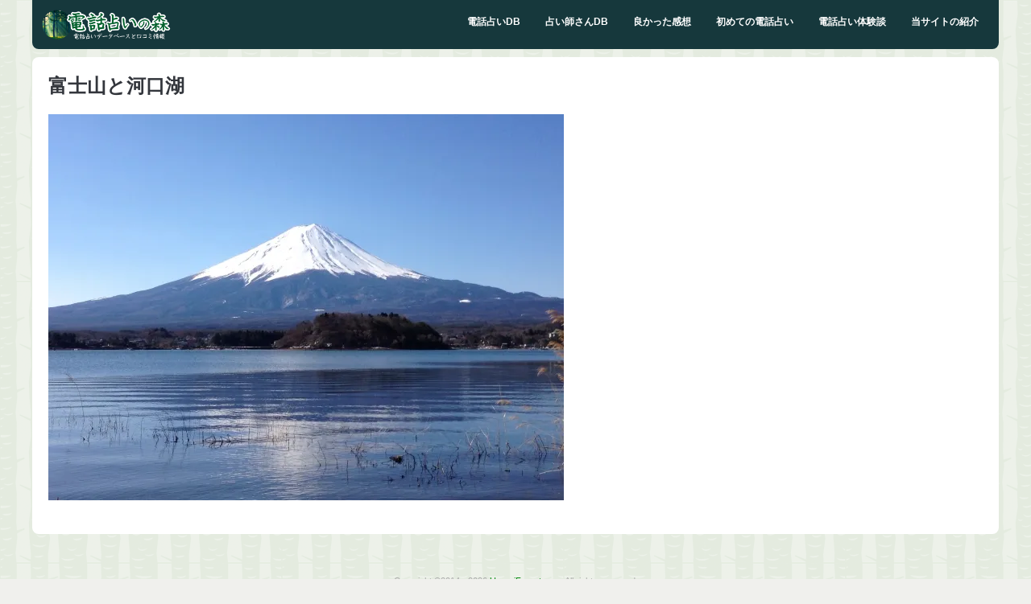

--- FILE ---
content_type: text/html; charset=UTF-8
request_url: https://www.uranaiforest.com/15966/86ae6ddb1f432f78846095fc6ec19ce9_s/
body_size: 50914
content:
<!DOCTYPE html>
<!--[if !IE]><!-->
<html lang="ja" class="no-js">
<!--<![endif]-->
<!--[if IE 9]>
<html xmlns="http://www.w3.org/1999/xhtml" lang="ja" class="no-js ie9">
<![endif]-->
<head>
<meta charset="UTF-8">
	<meta name="viewport" content="width=device-width, initial-scale=1">
<link rel="profile" href="http://gmpg.org/xfn/11" />
	<link rel="pingback" href="https://www.uranaiforest.com/wp/xmlrpc.php" />
<meta name='robots' content='index, follow, max-image-preview:large, max-snippet:-1, max-video-preview:-1' />

	<!-- This site is optimized with the Yoast SEO plugin v26.8 - https://yoast.com/product/yoast-seo-wordpress/ -->
	<title>富士山と河口湖 - 電話占いの森</title>
	<link rel="canonical" href="https://www.uranaiforest.com/15966/86ae6ddb1f432f78846095fc6ec19ce9_s/" />
	<meta property="og:locale" content="ja_JP" />
	<meta property="og:type" content="article" />
	<meta property="og:title" content="富士山と河口湖 - 電話占いの森" />
	<meta property="og:description" content="Photo By 富士山と河口湖" />
	<meta property="og:url" content="https://www.uranaiforest.com/15966/86ae6ddb1f432f78846095fc6ec19ce9_s/" />
	<meta property="og:site_name" content="電話占いの森" />
	<meta property="article:modified_time" content="2015-08-06T07:09:34+00:00" />
	<meta property="og:image" content="https://www.uranaiforest.com/15966/86ae6ddb1f432f78846095fc6ec19ce9_s" />
	<meta property="og:image:width" content="640" />
	<meta property="og:image:height" content="480" />
	<meta property="og:image:type" content="image/jpeg" />
	<script type="application/ld+json" class="yoast-schema-graph">{"@context":"https://schema.org","@graph":[{"@type":"WebPage","@id":"https://www.uranaiforest.com/15966/86ae6ddb1f432f78846095fc6ec19ce9_s/","url":"https://www.uranaiforest.com/15966/86ae6ddb1f432f78846095fc6ec19ce9_s/","name":"富士山と河口湖 - 電話占いの森","isPartOf":{"@id":"https://www.uranaiforest.com/#website"},"primaryImageOfPage":{"@id":"https://www.uranaiforest.com/15966/86ae6ddb1f432f78846095fc6ec19ce9_s/#primaryimage"},"image":{"@id":"https://www.uranaiforest.com/15966/86ae6ddb1f432f78846095fc6ec19ce9_s/#primaryimage"},"thumbnailUrl":"https://www.uranaiforest.com/wp/wp-content/uploads/2015/08/86ae6ddb1f432f78846095fc6ec19ce9_s.jpg","datePublished":"2015-08-06T07:07:24+00:00","dateModified":"2015-08-06T07:09:34+00:00","breadcrumb":{"@id":"https://www.uranaiforest.com/15966/86ae6ddb1f432f78846095fc6ec19ce9_s/#breadcrumb"},"inLanguage":"ja","potentialAction":[{"@type":"ReadAction","target":["https://www.uranaiforest.com/15966/86ae6ddb1f432f78846095fc6ec19ce9_s/"]}]},{"@type":"ImageObject","inLanguage":"ja","@id":"https://www.uranaiforest.com/15966/86ae6ddb1f432f78846095fc6ec19ce9_s/#primaryimage","url":"https://www.uranaiforest.com/wp/wp-content/uploads/2015/08/86ae6ddb1f432f78846095fc6ec19ce9_s.jpg","contentUrl":"https://www.uranaiforest.com/wp/wp-content/uploads/2015/08/86ae6ddb1f432f78846095fc6ec19ce9_s.jpg","width":640,"height":480,"caption":"Photo By 富士山と河口湖"},{"@type":"BreadcrumbList","@id":"https://www.uranaiforest.com/15966/86ae6ddb1f432f78846095fc6ec19ce9_s/#breadcrumb","itemListElement":[{"@type":"ListItem","position":1,"name":"ホーム","item":"https://www.uranaiforest.com/"},{"@type":"ListItem","position":2,"name":"みんなのスピリチュアル体験談","item":"https://www.uranaiforest.com/category/toukouspiritual/"},{"@type":"ListItem","position":3,"name":"私が効果を感じたおすすめ開運パワースポット集","item":"https://www.uranaiforest.com/15966/"},{"@type":"ListItem","position":4,"name":"富士山と河口湖"}]},{"@type":"WebSite","@id":"https://www.uranaiforest.com/#website","url":"https://www.uranaiforest.com/","name":"電話占いの森","description":"電話占い師のクチコミ情報交換サイト","potentialAction":[{"@type":"SearchAction","target":{"@type":"EntryPoint","urlTemplate":"https://www.uranaiforest.com/?s={search_term_string}"},"query-input":{"@type":"PropertyValueSpecification","valueRequired":true,"valueName":"search_term_string"}}],"inLanguage":"ja"}]}</script>
	<!-- / Yoast SEO plugin. -->


<link rel='dns-prefetch' href='//widgetlogic.org' />
<link rel="alternate" type="application/rss+xml" title="電話占いの森 &raquo; フィード" href="https://www.uranaiforest.com/feed/" />
<link rel="alternate" type="application/rss+xml" title="電話占いの森 &raquo; コメントフィード" href="https://www.uranaiforest.com/comments/feed/" />
<link rel="alternate" type="application/rss+xml" title="電話占いの森 &raquo; 富士山と河口湖 のコメントのフィード" href="https://www.uranaiforest.com/15966/86ae6ddb1f432f78846095fc6ec19ce9_s/feed/" />
<link rel="alternate" title="oEmbed (JSON)" type="application/json+oembed" href="https://www.uranaiforest.com/wp-json/oembed/1.0/embed?url=https%3A%2F%2Fwww.uranaiforest.com%2F15966%2F86ae6ddb1f432f78846095fc6ec19ce9_s%2F" />
<link rel="alternate" title="oEmbed (XML)" type="text/xml+oembed" href="https://www.uranaiforest.com/wp-json/oembed/1.0/embed?url=https%3A%2F%2Fwww.uranaiforest.com%2F15966%2F86ae6ddb1f432f78846095fc6ec19ce9_s%2F&#038;format=xml" />
<style id='wp-img-auto-sizes-contain-inline-css' type='text/css'>
img:is([sizes=auto i],[sizes^="auto," i]){contain-intrinsic-size:3000px 1500px}
/*# sourceURL=wp-img-auto-sizes-contain-inline-css */
</style>
<style id='wp-emoji-styles-inline-css' type='text/css'>

	img.wp-smiley, img.emoji {
		display: inline !important;
		border: none !important;
		box-shadow: none !important;
		height: 1em !important;
		width: 1em !important;
		margin: 0 0.07em !important;
		vertical-align: -0.1em !important;
		background: none !important;
		padding: 0 !important;
	}
/*# sourceURL=wp-emoji-styles-inline-css */
</style>
<style id='wp-block-library-inline-css' type='text/css'>
:root{--wp-block-synced-color:#7a00df;--wp-block-synced-color--rgb:122,0,223;--wp-bound-block-color:var(--wp-block-synced-color);--wp-editor-canvas-background:#ddd;--wp-admin-theme-color:#007cba;--wp-admin-theme-color--rgb:0,124,186;--wp-admin-theme-color-darker-10:#006ba1;--wp-admin-theme-color-darker-10--rgb:0,107,160.5;--wp-admin-theme-color-darker-20:#005a87;--wp-admin-theme-color-darker-20--rgb:0,90,135;--wp-admin-border-width-focus:2px}@media (min-resolution:192dpi){:root{--wp-admin-border-width-focus:1.5px}}.wp-element-button{cursor:pointer}:root .has-very-light-gray-background-color{background-color:#eee}:root .has-very-dark-gray-background-color{background-color:#313131}:root .has-very-light-gray-color{color:#eee}:root .has-very-dark-gray-color{color:#313131}:root .has-vivid-green-cyan-to-vivid-cyan-blue-gradient-background{background:linear-gradient(135deg,#00d084,#0693e3)}:root .has-purple-crush-gradient-background{background:linear-gradient(135deg,#34e2e4,#4721fb 50%,#ab1dfe)}:root .has-hazy-dawn-gradient-background{background:linear-gradient(135deg,#faaca8,#dad0ec)}:root .has-subdued-olive-gradient-background{background:linear-gradient(135deg,#fafae1,#67a671)}:root .has-atomic-cream-gradient-background{background:linear-gradient(135deg,#fdd79a,#004a59)}:root .has-nightshade-gradient-background{background:linear-gradient(135deg,#330968,#31cdcf)}:root .has-midnight-gradient-background{background:linear-gradient(135deg,#020381,#2874fc)}:root{--wp--preset--font-size--normal:16px;--wp--preset--font-size--huge:42px}.has-regular-font-size{font-size:1em}.has-larger-font-size{font-size:2.625em}.has-normal-font-size{font-size:var(--wp--preset--font-size--normal)}.has-huge-font-size{font-size:var(--wp--preset--font-size--huge)}.has-text-align-center{text-align:center}.has-text-align-left{text-align:left}.has-text-align-right{text-align:right}.has-fit-text{white-space:nowrap!important}#end-resizable-editor-section{display:none}.aligncenter{clear:both}.items-justified-left{justify-content:flex-start}.items-justified-center{justify-content:center}.items-justified-right{justify-content:flex-end}.items-justified-space-between{justify-content:space-between}.screen-reader-text{border:0;clip-path:inset(50%);height:1px;margin:-1px;overflow:hidden;padding:0;position:absolute;width:1px;word-wrap:normal!important}.screen-reader-text:focus{background-color:#ddd;clip-path:none;color:#444;display:block;font-size:1em;height:auto;left:5px;line-height:normal;padding:15px 23px 14px;text-decoration:none;top:5px;width:auto;z-index:100000}html :where(.has-border-color){border-style:solid}html :where([style*=border-top-color]){border-top-style:solid}html :where([style*=border-right-color]){border-right-style:solid}html :where([style*=border-bottom-color]){border-bottom-style:solid}html :where([style*=border-left-color]){border-left-style:solid}html :where([style*=border-width]){border-style:solid}html :where([style*=border-top-width]){border-top-style:solid}html :where([style*=border-right-width]){border-right-style:solid}html :where([style*=border-bottom-width]){border-bottom-style:solid}html :where([style*=border-left-width]){border-left-style:solid}html :where(img[class*=wp-image-]){height:auto;max-width:100%}:where(figure){margin:0 0 1em}html :where(.is-position-sticky){--wp-admin--admin-bar--position-offset:var(--wp-admin--admin-bar--height,0px)}@media screen and (max-width:600px){html :where(.is-position-sticky){--wp-admin--admin-bar--position-offset:0px}}

/*# sourceURL=wp-block-library-inline-css */
</style><style id='global-styles-inline-css' type='text/css'>
:root{--wp--preset--aspect-ratio--square: 1;--wp--preset--aspect-ratio--4-3: 4/3;--wp--preset--aspect-ratio--3-4: 3/4;--wp--preset--aspect-ratio--3-2: 3/2;--wp--preset--aspect-ratio--2-3: 2/3;--wp--preset--aspect-ratio--16-9: 16/9;--wp--preset--aspect-ratio--9-16: 9/16;--wp--preset--color--black: #000000;--wp--preset--color--cyan-bluish-gray: #abb8c3;--wp--preset--color--white: #ffffff;--wp--preset--color--pale-pink: #f78da7;--wp--preset--color--vivid-red: #cf2e2e;--wp--preset--color--luminous-vivid-orange: #ff6900;--wp--preset--color--luminous-vivid-amber: #fcb900;--wp--preset--color--light-green-cyan: #7bdcb5;--wp--preset--color--vivid-green-cyan: #00d084;--wp--preset--color--pale-cyan-blue: #8ed1fc;--wp--preset--color--vivid-cyan-blue: #0693e3;--wp--preset--color--vivid-purple: #9b51e0;--wp--preset--gradient--vivid-cyan-blue-to-vivid-purple: linear-gradient(135deg,rgb(6,147,227) 0%,rgb(155,81,224) 100%);--wp--preset--gradient--light-green-cyan-to-vivid-green-cyan: linear-gradient(135deg,rgb(122,220,180) 0%,rgb(0,208,130) 100%);--wp--preset--gradient--luminous-vivid-amber-to-luminous-vivid-orange: linear-gradient(135deg,rgb(252,185,0) 0%,rgb(255,105,0) 100%);--wp--preset--gradient--luminous-vivid-orange-to-vivid-red: linear-gradient(135deg,rgb(255,105,0) 0%,rgb(207,46,46) 100%);--wp--preset--gradient--very-light-gray-to-cyan-bluish-gray: linear-gradient(135deg,rgb(238,238,238) 0%,rgb(169,184,195) 100%);--wp--preset--gradient--cool-to-warm-spectrum: linear-gradient(135deg,rgb(74,234,220) 0%,rgb(151,120,209) 20%,rgb(207,42,186) 40%,rgb(238,44,130) 60%,rgb(251,105,98) 80%,rgb(254,248,76) 100%);--wp--preset--gradient--blush-light-purple: linear-gradient(135deg,rgb(255,206,236) 0%,rgb(152,150,240) 100%);--wp--preset--gradient--blush-bordeaux: linear-gradient(135deg,rgb(254,205,165) 0%,rgb(254,45,45) 50%,rgb(107,0,62) 100%);--wp--preset--gradient--luminous-dusk: linear-gradient(135deg,rgb(255,203,112) 0%,rgb(199,81,192) 50%,rgb(65,88,208) 100%);--wp--preset--gradient--pale-ocean: linear-gradient(135deg,rgb(255,245,203) 0%,rgb(182,227,212) 50%,rgb(51,167,181) 100%);--wp--preset--gradient--electric-grass: linear-gradient(135deg,rgb(202,248,128) 0%,rgb(113,206,126) 100%);--wp--preset--gradient--midnight: linear-gradient(135deg,rgb(2,3,129) 0%,rgb(40,116,252) 100%);--wp--preset--font-size--small: 13px;--wp--preset--font-size--medium: 20px;--wp--preset--font-size--large: 36px;--wp--preset--font-size--x-large: 42px;--wp--preset--spacing--20: 0.44rem;--wp--preset--spacing--30: 0.67rem;--wp--preset--spacing--40: 1rem;--wp--preset--spacing--50: 1.5rem;--wp--preset--spacing--60: 2.25rem;--wp--preset--spacing--70: 3.38rem;--wp--preset--spacing--80: 5.06rem;--wp--preset--shadow--natural: 6px 6px 9px rgba(0, 0, 0, 0.2);--wp--preset--shadow--deep: 12px 12px 50px rgba(0, 0, 0, 0.4);--wp--preset--shadow--sharp: 6px 6px 0px rgba(0, 0, 0, 0.2);--wp--preset--shadow--outlined: 6px 6px 0px -3px rgb(255, 255, 255), 6px 6px rgb(0, 0, 0);--wp--preset--shadow--crisp: 6px 6px 0px rgb(0, 0, 0);}:where(.is-layout-flex){gap: 0.5em;}:where(.is-layout-grid){gap: 0.5em;}body .is-layout-flex{display: flex;}.is-layout-flex{flex-wrap: wrap;align-items: center;}.is-layout-flex > :is(*, div){margin: 0;}body .is-layout-grid{display: grid;}.is-layout-grid > :is(*, div){margin: 0;}:where(.wp-block-columns.is-layout-flex){gap: 2em;}:where(.wp-block-columns.is-layout-grid){gap: 2em;}:where(.wp-block-post-template.is-layout-flex){gap: 1.25em;}:where(.wp-block-post-template.is-layout-grid){gap: 1.25em;}.has-black-color{color: var(--wp--preset--color--black) !important;}.has-cyan-bluish-gray-color{color: var(--wp--preset--color--cyan-bluish-gray) !important;}.has-white-color{color: var(--wp--preset--color--white) !important;}.has-pale-pink-color{color: var(--wp--preset--color--pale-pink) !important;}.has-vivid-red-color{color: var(--wp--preset--color--vivid-red) !important;}.has-luminous-vivid-orange-color{color: var(--wp--preset--color--luminous-vivid-orange) !important;}.has-luminous-vivid-amber-color{color: var(--wp--preset--color--luminous-vivid-amber) !important;}.has-light-green-cyan-color{color: var(--wp--preset--color--light-green-cyan) !important;}.has-vivid-green-cyan-color{color: var(--wp--preset--color--vivid-green-cyan) !important;}.has-pale-cyan-blue-color{color: var(--wp--preset--color--pale-cyan-blue) !important;}.has-vivid-cyan-blue-color{color: var(--wp--preset--color--vivid-cyan-blue) !important;}.has-vivid-purple-color{color: var(--wp--preset--color--vivid-purple) !important;}.has-black-background-color{background-color: var(--wp--preset--color--black) !important;}.has-cyan-bluish-gray-background-color{background-color: var(--wp--preset--color--cyan-bluish-gray) !important;}.has-white-background-color{background-color: var(--wp--preset--color--white) !important;}.has-pale-pink-background-color{background-color: var(--wp--preset--color--pale-pink) !important;}.has-vivid-red-background-color{background-color: var(--wp--preset--color--vivid-red) !important;}.has-luminous-vivid-orange-background-color{background-color: var(--wp--preset--color--luminous-vivid-orange) !important;}.has-luminous-vivid-amber-background-color{background-color: var(--wp--preset--color--luminous-vivid-amber) !important;}.has-light-green-cyan-background-color{background-color: var(--wp--preset--color--light-green-cyan) !important;}.has-vivid-green-cyan-background-color{background-color: var(--wp--preset--color--vivid-green-cyan) !important;}.has-pale-cyan-blue-background-color{background-color: var(--wp--preset--color--pale-cyan-blue) !important;}.has-vivid-cyan-blue-background-color{background-color: var(--wp--preset--color--vivid-cyan-blue) !important;}.has-vivid-purple-background-color{background-color: var(--wp--preset--color--vivid-purple) !important;}.has-black-border-color{border-color: var(--wp--preset--color--black) !important;}.has-cyan-bluish-gray-border-color{border-color: var(--wp--preset--color--cyan-bluish-gray) !important;}.has-white-border-color{border-color: var(--wp--preset--color--white) !important;}.has-pale-pink-border-color{border-color: var(--wp--preset--color--pale-pink) !important;}.has-vivid-red-border-color{border-color: var(--wp--preset--color--vivid-red) !important;}.has-luminous-vivid-orange-border-color{border-color: var(--wp--preset--color--luminous-vivid-orange) !important;}.has-luminous-vivid-amber-border-color{border-color: var(--wp--preset--color--luminous-vivid-amber) !important;}.has-light-green-cyan-border-color{border-color: var(--wp--preset--color--light-green-cyan) !important;}.has-vivid-green-cyan-border-color{border-color: var(--wp--preset--color--vivid-green-cyan) !important;}.has-pale-cyan-blue-border-color{border-color: var(--wp--preset--color--pale-cyan-blue) !important;}.has-vivid-cyan-blue-border-color{border-color: var(--wp--preset--color--vivid-cyan-blue) !important;}.has-vivid-purple-border-color{border-color: var(--wp--preset--color--vivid-purple) !important;}.has-vivid-cyan-blue-to-vivid-purple-gradient-background{background: var(--wp--preset--gradient--vivid-cyan-blue-to-vivid-purple) !important;}.has-light-green-cyan-to-vivid-green-cyan-gradient-background{background: var(--wp--preset--gradient--light-green-cyan-to-vivid-green-cyan) !important;}.has-luminous-vivid-amber-to-luminous-vivid-orange-gradient-background{background: var(--wp--preset--gradient--luminous-vivid-amber-to-luminous-vivid-orange) !important;}.has-luminous-vivid-orange-to-vivid-red-gradient-background{background: var(--wp--preset--gradient--luminous-vivid-orange-to-vivid-red) !important;}.has-very-light-gray-to-cyan-bluish-gray-gradient-background{background: var(--wp--preset--gradient--very-light-gray-to-cyan-bluish-gray) !important;}.has-cool-to-warm-spectrum-gradient-background{background: var(--wp--preset--gradient--cool-to-warm-spectrum) !important;}.has-blush-light-purple-gradient-background{background: var(--wp--preset--gradient--blush-light-purple) !important;}.has-blush-bordeaux-gradient-background{background: var(--wp--preset--gradient--blush-bordeaux) !important;}.has-luminous-dusk-gradient-background{background: var(--wp--preset--gradient--luminous-dusk) !important;}.has-pale-ocean-gradient-background{background: var(--wp--preset--gradient--pale-ocean) !important;}.has-electric-grass-gradient-background{background: var(--wp--preset--gradient--electric-grass) !important;}.has-midnight-gradient-background{background: var(--wp--preset--gradient--midnight) !important;}.has-small-font-size{font-size: var(--wp--preset--font-size--small) !important;}.has-medium-font-size{font-size: var(--wp--preset--font-size--medium) !important;}.has-large-font-size{font-size: var(--wp--preset--font-size--large) !important;}.has-x-large-font-size{font-size: var(--wp--preset--font-size--x-large) !important;}
/*# sourceURL=global-styles-inline-css */
</style>

<style id='classic-theme-styles-inline-css' type='text/css'>
/*! This file is auto-generated */
.wp-block-button__link{color:#fff;background-color:#32373c;border-radius:9999px;box-shadow:none;text-decoration:none;padding:calc(.667em + 2px) calc(1.333em + 2px);font-size:1.125em}.wp-block-file__button{background:#32373c;color:#fff;text-decoration:none}
/*# sourceURL=/wp-includes/css/classic-themes.min.css */
</style>
<link rel='stylesheet' id='block-widget-css' href='https://www.uranaiforest.com/wp/wp-content/plugins/widget-logic/block_widget/css/widget.css?ver=1768251067' type='text/css' media='all' />
<link rel='stylesheet' id='contact-form-7-css' href='https://www.uranaiforest.com/wp/wp-content/plugins/contact-form-7/includes/css/styles.css?ver=6.1.4' type='text/css' media='all' />
<link rel='stylesheet' id='font-awesome-four-css' href='https://www.uranaiforest.com/wp/wp-content/plugins/font-awesome-4-menus/css/font-awesome.min.css?ver=4.7.0' type='text/css' media='all' />
<link rel='stylesheet' id='toc-screen-css' href='https://www.uranaiforest.com/wp/wp-content/plugins/table-of-contents-plus/screen.min.css?ver=2411.1' type='text/css' media='all' />
<style id='toc-screen-inline-css' type='text/css'>
div#toc_container {background: #f1fcff;border: 1px solid #96e2fe;}
/*# sourceURL=toc-screen-inline-css */
</style>
<link rel='stylesheet' id='wp-polls-css' href='https://www.uranaiforest.com/wp/wp-content/plugins/wp-polls/polls-css.css?ver=2.77.3' type='text/css' media='all' />
<style id='wp-polls-inline-css' type='text/css'>
.wp-polls .pollbar {
	margin: 1px;
	font-size: 8px;
	line-height: 10px;
	height: 10px;
	background-image: url('https://www.uranaiforest.com/wp/wp-content/plugins/wp-polls/images/default_gradient/pollbg.gif');
	border: 1px solid #c8c8c8;
}

/*# sourceURL=wp-polls-inline-css */
</style>
<link rel='stylesheet' id='gp-style-css' href='https://www.uranaiforest.com/wp/wp-content/themes/buddy-child/style.css?ver=6.9' type='text/css' media='all' />
<link rel='stylesheet' id='gp-font-awesome-css' href='https://www.uranaiforest.com/wp/wp-content/themes/buddy/lib/fonts/font-awesome/css/font-awesome.min.css?ver=6.9' type='text/css' media='all' />
<link rel='stylesheet' id='gp-prettyphoto-css' href='https://www.uranaiforest.com/wp/wp-content/themes/buddy/lib/scripts/prettyPhoto/css/prettyPhoto.css?ver=6.9' type='text/css' media='all' />
<!--n2css--><!--n2js--><script type="text/javascript" src="https://www.uranaiforest.com/wp/wp-includes/js/jquery/jquery.min.js?ver=3.7.1" id="jquery-core-js"></script>
<script type="text/javascript" src="https://www.uranaiforest.com/wp/wp-includes/js/jquery/jquery-migrate.min.js?ver=3.4.1" id="jquery-migrate-js"></script>
<link rel="https://api.w.org/" href="https://www.uranaiforest.com/wp-json/" /><link rel="alternate" title="JSON" type="application/json" href="https://www.uranaiforest.com/wp-json/wp/v2/media/15997" /><link rel="EditURI" type="application/rsd+xml" title="RSD" href="https://www.uranaiforest.com/wp/xmlrpc.php?rsd" />
<meta name="generator" content="WordPress 6.9" />
<link rel='shortlink' href='https://www.uranaiforest.com/?p=15997' />
<style>body, input, textarea, select, #sidebar .menu li .menu-subtitle {color: #262626;}a, .ui-tabs .ui-tabs-nav li.ui-tabs-active a, .ui-tabs .ui-tabs-nav li.ui-state-disabled a, .ui-tabs .ui-tabs-nav li.ui-state-processing a, .ui-tabs .ui-tabs-nav li.ui-state-hover a {color: #00890b;} . padder, .widget, #footer, body.activity-permalink .activity-list {background-color: #fbfff9;}</style><style type="text/css">.recentcomments a{display:inline !important;padding:0 !important;margin:0 !important;}</style><style type="text/css" id="custom-background-css">
body.custom-background { background-image: url("https://www.uranaiforest.com/wp/wp-content/uploads/2018/10/tree_bark.png"); background-position: left top; background-size: auto; background-repeat: repeat; background-attachment: scroll; }
</style>
	
<!-- Google Tag Manager -->
<noscript><iframe src="//www.googletagmanager.com/ns.html?id=GTM-NVNMM2"
height="0" width="0" style="display:none;visibility:hidden"></iframe></noscript>
<script>(function(w,d,s,l,i){w[l]=w[l]||[];w[l].push({'gtm.start':
new Date().getTime(),event:'gtm.js'});var f=d.getElementsByTagName(s)[0],
j=d.createElement(s),dl=l!='dataLayer'?'&l='+l:'';j.async=true;j.src=
'//www.googletagmanager.com/gtm.js?id='+i+dl;f.parentNode.insertBefore(j,f);
})(window,document,'script','dataLayer','GTM-NVNMM2');</script>
<!-- End Google Tag Manager -->

<link rel="icon" href="/icon/favicon.ico" sizes="32x32" />
<link rel="icon" href="/icon/apple-touch-icon-180x180.png" sizes="180x180" />

</head>

<body class="attachment wp-singular attachment-template-default single single-attachment postid-15997 attachmentid-15997 attachment-jpeg custom-background wp-theme-buddy wp-child-theme-buddy-child gp-theme fullwidth gp-fixed-header gp-back-to-top gp-lightbox-group gp-profile-all gp-has-title gp-responsive gp-retina" itemscope itemtype="http://schema.org/WebPage">


	<div id="page-wrapper">


		<header id="header" itemscope itemtype="http://schema.org/WPHeader">

			<div id="logo" style="">

				<a href="https://www.uranaiforest.com/" title="電話占いの森">
					<img src="https://www.uranaiforest.com/wp/wp-content/uploads/2016/01/logo3-6.png" width="160" height="300" alt="電話占いの森" />
				</a>
			
			</div>

			<nav id="nav" itemscope itemtype="http://schema.org/SiteNavigationElement">		

									<ul id="menu-header" class="menu"><li id="menu-item-1913" class="menu-item menu-item-type-custom menu-item-object-custom menu-item-has-children menu-item-1913"><a href="/uranaisite/">電話占いDB</a>
<ul class="sub-menu">
	<li id="menu-item-56017" class="menu-item menu-item-type-custom menu-item-object-custom menu-item-56017"><a href="/uranaisite-osusume/rating_otameshi/">無料お試しランキング</a></li>
	<li id="menu-item-50469" class="menu-item menu-item-type-post_type menu-item-object-page menu-item-50469"><a href="https://www.uranaiforest.com/uranaisite-osusume/new/">新着順</a></li>
	<li id="menu-item-50468" class="menu-item menu-item-type-post_type menu-item-object-page menu-item-50468"><a href="https://www.uranaiforest.com/uranaisite-osusume/update/">更新順</a></li>
	<li id="menu-item-48522" class="menu-item menu-item-type-post_type menu-item-object-page menu-item-48522"><a href="https://www.uranaiforest.com/uranaisite-appli/">電話占いアプリ（チャット占い）ランキング</a></li>
	<li id="menu-item-1915" class="menu-item menu-item-type-post_type menu-item-object-page menu-item-1915"><a href="https://www.uranaiforest.com/uranaisite-anshin/">初心者におすすめ</a></li>
	<li id="menu-item-1916" class="menu-item menu-item-type-post_type menu-item-object-page menu-item-1916"><a href="https://www.uranaiforest.com/uranaisite-yokuiku/">管理人がよく使う電話占い</a></li>
	<li id="menu-item-56442" class="menu-item menu-item-type-post_type menu-item-object-page menu-item-56442"><a href="https://www.uranaiforest.com/uranaisiteall/">電話占いサイト全一覧</a></li>
	<li id="menu-item-1917" class="menu-item menu-item-type-post_type menu-item-object-page menu-item-1917"><a href="https://www.uranaiforest.com/uranaisite-aiueo/">あいうえお一覧</a></li>
	<li id="menu-item-33891" class="menu-item menu-item-type-post_type menu-item-object-page menu-item-33891"><a href="https://www.uranaiforest.com/search-uranaisite/">詳細検索</a></li>
</ul>
</li>
<li id="menu-item-1918" class="menu-item menu-item-type-custom menu-item-object-custom menu-item-1918"><a href="/fortuneteller/">占い師さんDB</a></li>
<li id="menu-item-55352" class="menu-item menu-item-type-custom menu-item-object-custom menu-item-55352"><a href="/kuchikomilist/">良かった感想</a></li>
<li id="menu-item-31898" class="menu-item menu-item-type-post_type menu-item-object-page menu-item-31898"><a href="https://www.uranaiforest.com/beginners/">初めての電話占い</a></li>
<li id="menu-item-55372" class="menu-item menu-item-type-custom menu-item-object-custom menu-item-has-children menu-item-55372"><a href="/taikendan/">電話占い体験談</a>
<ul class="sub-menu">
	<li id="menu-item-55445" class="menu-item menu-item-type-taxonomy menu-item-object-taikendan_genre menu-item-55445"><a href="https://www.uranaiforest.com/taikendan_genre/fukuen/">復縁・復活愛</a></li>
	<li id="menu-item-55446" class="menu-item menu-item-type-taxonomy menu-item-object-taikendan_genre menu-item-55446"><a href="https://www.uranaiforest.com/taikendan_genre/jigyo/">事業・ビジネス</a></li>
	<li id="menu-item-55447" class="menu-item menu-item-type-taxonomy menu-item-object-taikendan_genre menu-item-55447"><a href="https://www.uranaiforest.com/taikendan_genre/furin/">不倫・複雑愛</a></li>
	<li id="menu-item-55448" class="menu-item menu-item-type-taxonomy menu-item-object-taikendan_genre menu-item-55448"><a href="https://www.uranaiforest.com/taikendan_genre/shigoto/">仕事・転職・適職</a></li>
	<li id="menu-item-55449" class="menu-item menu-item-type-taxonomy menu-item-object-taikendan_genre menu-item-55449"><a href="https://www.uranaiforest.com/taikendan_genre/renai/">恋愛成就・縁結び・片思い</a></li>
	<li id="menu-item-55450" class="menu-item menu-item-type-taxonomy menu-item-object-taikendan_genre menu-item-55450"><a href="https://www.uranaiforest.com/taikendan_genre/zense/">前世・過去世</a></li>
	<li id="menu-item-55451" class="menu-item menu-item-type-taxonomy menu-item-object-taikendan_genre menu-item-55451"><a href="https://www.uranaiforest.com/taikendan_genre/kekkon/">結婚時期・結婚相手</a></li>
	<li id="menu-item-55452" class="menu-item menu-item-type-taxonomy menu-item-object-taikendan_genre menu-item-55452"><a href="https://www.uranaiforest.com/taikendan_genre/unsei/">運勢・運気</a></li>
	<li id="menu-item-55453" class="menu-item menu-item-type-taxonomy menu-item-object-taikendan_genre menu-item-55453"><a href="https://www.uranaiforest.com/taikendan_genre/uwaki/">パートナーの浮気</a></li>
	<li id="menu-item-55454" class="menu-item menu-item-type-taxonomy menu-item-object-taikendan_genre menu-item-55454"><a href="https://www.uranaiforest.com/taikendan_genre/jyorei/">除霊・お祓い・霊障</a></li>
	<li id="menu-item-55455" class="menu-item menu-item-type-taxonomy menu-item-object-taikendan_genre menu-item-55455"><a href="https://www.uranaiforest.com/taikendan_genre/fufu/">結婚生活・離婚</a></li>
	<li id="menu-item-55456" class="menu-item menu-item-type-taxonomy menu-item-object-taikendan_genre menu-item-55456"><a href="https://www.uranaiforest.com/taikendan_genre/pet/">ペットの気持ち</a></li>
	<li id="menu-item-55457" class="menu-item menu-item-type-taxonomy menu-item-object-taikendan_genre menu-item-55457"><a href="https://www.uranaiforest.com/taikendan_genre/ninshin/">妊娠・出産</a></li>
	<li id="menu-item-55458" class="menu-item menu-item-type-taxonomy menu-item-object-taikendan_genre menu-item-55458"><a href="https://www.uranaiforest.com/taikendan_genre/shisya/">死者の気持ち・口寄せ</a></li>
	<li id="menu-item-55459" class="menu-item menu-item-type-taxonomy menu-item-object-taikendan_genre menu-item-55459"><a href="https://www.uranaiforest.com/taikendan_genre/nayami/">心の悩み・性格・鬱</a></li>
	<li id="menu-item-55461" class="menu-item menu-item-type-taxonomy menu-item-object-taikendan_genre menu-item-55461"><a href="https://www.uranaiforest.com/taikendan_genre/ikikata/">生き方・人生</a></li>
	<li id="menu-item-55462" class="menu-item menu-item-type-taxonomy menu-item-object-taikendan_genre menu-item-55462"><a href="https://www.uranaiforest.com/taikendan_genre/byoki/">病気・体・容姿</a></li>
	<li id="menu-item-55463" class="menu-item menu-item-type-taxonomy menu-item-object-taikendan_genre menu-item-55463"><a href="https://www.uranaiforest.com/taikendan_genre/aisyo/">相性</a></li>
	<li id="menu-item-55464" class="menu-item menu-item-type-taxonomy menu-item-object-taikendan_genre menu-item-55464"><a href="https://www.uranaiforest.com/taikendan_genre/mirai/">未来・将来・夢</a></li>
	<li id="menu-item-55465" class="menu-item menu-item-type-taxonomy menu-item-object-taikendan_genre menu-item-55465"><a href="https://www.uranaiforest.com/taikendan_genre/ningen/">人間関係・友人・付き合い</a></li>
	<li id="menu-item-55466" class="menu-item menu-item-type-taxonomy menu-item-object-taikendan_genre menu-item-55466"><a href="https://www.uranaiforest.com/taikendan_genre/katei/">家庭問題・嫁姑・実家</a></li>
	<li id="menu-item-55467" class="menu-item menu-item-type-taxonomy menu-item-object-taikendan_genre menu-item-55467"><a href="https://www.uranaiforest.com/taikendan_genre/kodomo/">子供・育児</a></li>
	<li id="menu-item-55468" class="menu-item menu-item-type-taxonomy menu-item-object-taikendan_genre menu-item-55468"><a href="https://www.uranaiforest.com/taikendan_genre/tenki/">人生の転機・生活</a></li>
	<li id="menu-item-55460" class="menu-item menu-item-type-taxonomy menu-item-object-taikendan_genre menu-item-55460"><a href="https://www.uranaiforest.com/taikendan_genre/sonota/">その他</a></li>
</ul>
</li>
<li id="menu-item-47542" class="menu-item menu-item-type-post_type menu-item-object-page menu-item-has-children menu-item-47542"><a href="https://www.uranaiforest.com/shoukai/">当サイトの紹介</a>
<ul class="sub-menu">
	<li id="menu-item-47546" class="menu-item menu-item-type-post_type menu-item-object-page menu-item-47546"><a href="https://www.uranaiforest.com/shoukai/">当サイトの紹介</a></li>
	<li id="menu-item-47544" class="menu-item menu-item-type-post_type menu-item-object-page menu-item-47544"><a href="https://www.uranaiforest.com/koushininfo/">サイト更新情報</a></li>
	<li id="menu-item-48805" class="menu-item menu-item-type-post_type menu-item-object-page menu-item-48805"><a href="https://www.uranaiforest.com/links/">お薦めリンク集</a></li>
	<li id="menu-item-47545" class="menu-item menu-item-type-post_type menu-item-object-page menu-item-47545"><a href="https://www.uranaiforest.com/privacypolicy/">プライバシーポリシー</a></li>
	<li id="menu-item-47543" class="menu-item menu-item-type-post_type menu-item-object-page menu-item-47543"><a href="https://www.uranaiforest.com/otoiawase/">お問い合わせ</a></li>
</ul>
</li>
</ul>				
							
									<!--<a id="mobile-nav-button"><i class="fa fa-bars"></i></a>-->
												
			</nav>

			<nav id="mobile-nav" itemscope itemtype="http://schema.org/SiteNavigationElement">

					
				<ul class="menu"><li class="menu-item menu-item-type-custom menu-item-object-custom menu-item-has-children menu-item-1913"><a href="/uranaisite/">電話占いDB</a>
<ul class="sub-menu">
	<li class="menu-item menu-item-type-custom menu-item-object-custom menu-item-56017"><a href="/uranaisite-osusume/rating_otameshi/">無料お試しランキング</a></li>
	<li class="menu-item menu-item-type-post_type menu-item-object-page menu-item-50469"><a href="https://www.uranaiforest.com/uranaisite-osusume/new/">新着順</a></li>
	<li class="menu-item menu-item-type-post_type menu-item-object-page menu-item-50468"><a href="https://www.uranaiforest.com/uranaisite-osusume/update/">更新順</a></li>
	<li class="menu-item menu-item-type-post_type menu-item-object-page menu-item-48522"><a href="https://www.uranaiforest.com/uranaisite-appli/">電話占いアプリ（チャット占い）ランキング</a></li>
	<li class="menu-item menu-item-type-post_type menu-item-object-page menu-item-1915"><a href="https://www.uranaiforest.com/uranaisite-anshin/">初心者におすすめ</a></li>
	<li class="menu-item menu-item-type-post_type menu-item-object-page menu-item-1916"><a href="https://www.uranaiforest.com/uranaisite-yokuiku/">管理人がよく使う電話占い</a></li>
	<li class="menu-item menu-item-type-post_type menu-item-object-page menu-item-56442"><a href="https://www.uranaiforest.com/uranaisiteall/">電話占いサイト全一覧</a></li>
	<li class="menu-item menu-item-type-post_type menu-item-object-page menu-item-1917"><a href="https://www.uranaiforest.com/uranaisite-aiueo/">あいうえお一覧</a></li>
	<li class="menu-item menu-item-type-post_type menu-item-object-page menu-item-33891"><a href="https://www.uranaiforest.com/search-uranaisite/">詳細検索</a></li>
</ul>
</li>
<li class="menu-item menu-item-type-custom menu-item-object-custom menu-item-1918"><a href="/fortuneteller/">占い師さんDB</a></li>
<li class="menu-item menu-item-type-custom menu-item-object-custom menu-item-55352"><a href="/kuchikomilist/">良かった感想</a></li>
<li class="menu-item menu-item-type-post_type menu-item-object-page menu-item-31898"><a href="https://www.uranaiforest.com/beginners/">初めての電話占い</a></li>
<li class="menu-item menu-item-type-custom menu-item-object-custom menu-item-has-children menu-item-55372"><a href="/taikendan/">電話占い体験談</a>
<ul class="sub-menu">
	<li class="menu-item menu-item-type-taxonomy menu-item-object-taikendan_genre menu-item-55445"><a href="https://www.uranaiforest.com/taikendan_genre/fukuen/">復縁・復活愛</a></li>
	<li class="menu-item menu-item-type-taxonomy menu-item-object-taikendan_genre menu-item-55446"><a href="https://www.uranaiforest.com/taikendan_genre/jigyo/">事業・ビジネス</a></li>
	<li class="menu-item menu-item-type-taxonomy menu-item-object-taikendan_genre menu-item-55447"><a href="https://www.uranaiforest.com/taikendan_genre/furin/">不倫・複雑愛</a></li>
	<li class="menu-item menu-item-type-taxonomy menu-item-object-taikendan_genre menu-item-55448"><a href="https://www.uranaiforest.com/taikendan_genre/shigoto/">仕事・転職・適職</a></li>
	<li class="menu-item menu-item-type-taxonomy menu-item-object-taikendan_genre menu-item-55449"><a href="https://www.uranaiforest.com/taikendan_genre/renai/">恋愛成就・縁結び・片思い</a></li>
	<li class="menu-item menu-item-type-taxonomy menu-item-object-taikendan_genre menu-item-55450"><a href="https://www.uranaiforest.com/taikendan_genre/zense/">前世・過去世</a></li>
	<li class="menu-item menu-item-type-taxonomy menu-item-object-taikendan_genre menu-item-55451"><a href="https://www.uranaiforest.com/taikendan_genre/kekkon/">結婚時期・結婚相手</a></li>
	<li class="menu-item menu-item-type-taxonomy menu-item-object-taikendan_genre menu-item-55452"><a href="https://www.uranaiforest.com/taikendan_genre/unsei/">運勢・運気</a></li>
	<li class="menu-item menu-item-type-taxonomy menu-item-object-taikendan_genre menu-item-55453"><a href="https://www.uranaiforest.com/taikendan_genre/uwaki/">パートナーの浮気</a></li>
	<li class="menu-item menu-item-type-taxonomy menu-item-object-taikendan_genre menu-item-55454"><a href="https://www.uranaiforest.com/taikendan_genre/jyorei/">除霊・お祓い・霊障</a></li>
	<li class="menu-item menu-item-type-taxonomy menu-item-object-taikendan_genre menu-item-55455"><a href="https://www.uranaiforest.com/taikendan_genre/fufu/">結婚生活・離婚</a></li>
	<li class="menu-item menu-item-type-taxonomy menu-item-object-taikendan_genre menu-item-55456"><a href="https://www.uranaiforest.com/taikendan_genre/pet/">ペットの気持ち</a></li>
	<li class="menu-item menu-item-type-taxonomy menu-item-object-taikendan_genre menu-item-55457"><a href="https://www.uranaiforest.com/taikendan_genre/ninshin/">妊娠・出産</a></li>
	<li class="menu-item menu-item-type-taxonomy menu-item-object-taikendan_genre menu-item-55458"><a href="https://www.uranaiforest.com/taikendan_genre/shisya/">死者の気持ち・口寄せ</a></li>
	<li class="menu-item menu-item-type-taxonomy menu-item-object-taikendan_genre menu-item-55459"><a href="https://www.uranaiforest.com/taikendan_genre/nayami/">心の悩み・性格・鬱</a></li>
	<li class="menu-item menu-item-type-taxonomy menu-item-object-taikendan_genre menu-item-55461"><a href="https://www.uranaiforest.com/taikendan_genre/ikikata/">生き方・人生</a></li>
	<li class="menu-item menu-item-type-taxonomy menu-item-object-taikendan_genre menu-item-55462"><a href="https://www.uranaiforest.com/taikendan_genre/byoki/">病気・体・容姿</a></li>
	<li class="menu-item menu-item-type-taxonomy menu-item-object-taikendan_genre menu-item-55463"><a href="https://www.uranaiforest.com/taikendan_genre/aisyo/">相性</a></li>
	<li class="menu-item menu-item-type-taxonomy menu-item-object-taikendan_genre menu-item-55464"><a href="https://www.uranaiforest.com/taikendan_genre/mirai/">未来・将来・夢</a></li>
	<li class="menu-item menu-item-type-taxonomy menu-item-object-taikendan_genre menu-item-55465"><a href="https://www.uranaiforest.com/taikendan_genre/ningen/">人間関係・友人・付き合い</a></li>
	<li class="menu-item menu-item-type-taxonomy menu-item-object-taikendan_genre menu-item-55466"><a href="https://www.uranaiforest.com/taikendan_genre/katei/">家庭問題・嫁姑・実家</a></li>
	<li class="menu-item menu-item-type-taxonomy menu-item-object-taikendan_genre menu-item-55467"><a href="https://www.uranaiforest.com/taikendan_genre/kodomo/">子供・育児</a></li>
	<li class="menu-item menu-item-type-taxonomy menu-item-object-taikendan_genre menu-item-55468"><a href="https://www.uranaiforest.com/taikendan_genre/tenki/">人生の転機・生活</a></li>
	<li class="menu-item menu-item-type-taxonomy menu-item-object-taikendan_genre menu-item-55460"><a href="https://www.uranaiforest.com/taikendan_genre/sonota/">その他</a></li>
</ul>
</li>
<li class="menu-item menu-item-type-post_type menu-item-object-page menu-item-has-children menu-item-47542"><a href="https://www.uranaiforest.com/shoukai/">当サイトの紹介</a>
<ul class="sub-menu">
	<li class="menu-item menu-item-type-post_type menu-item-object-page menu-item-47546"><a href="https://www.uranaiforest.com/shoukai/">当サイトの紹介</a></li>
	<li class="menu-item menu-item-type-post_type menu-item-object-page menu-item-47544"><a href="https://www.uranaiforest.com/koushininfo/">サイト更新情報</a></li>
	<li class="menu-item menu-item-type-post_type menu-item-object-page menu-item-48805"><a href="https://www.uranaiforest.com/links/">お薦めリンク集</a></li>
	<li class="menu-item menu-item-type-post_type menu-item-object-page menu-item-47545"><a href="https://www.uranaiforest.com/privacypolicy/">プライバシーポリシー</a></li>
	<li class="menu-item menu-item-type-post_type menu-item-object-page menu-item-47543"><a href="https://www.uranaiforest.com/otoiawase/">お問い合わせ</a></li>
</ul>
</li>
</ul>				
			</nav>
				
		</header>


		<div id="gp-fixed-padding"></div>

		<div id="content-wrapper">
	
			<div id="left-content-wrapper">		


<div id="content">

	<div class="padder">

		<h1 class="page-title">富士山と河口湖</h1>

		<a href='https://www.uranaiforest.com/wp/wp-content/uploads/2015/08/86ae6ddb1f432f78846095fc6ec19ce9_s.jpg' data-rel="prettyPhoto[image-15997]"><span class="lightbox-hover"></span><img width="640" height="480" src="https://www.uranaiforest.com/wp/wp-content/uploads/2015/08/86ae6ddb1f432f78846095fc6ec19ce9_s.jpg" class="attachment-full size-full" alt="" decoding="async" fetchpriority="high" srcset="https://www.uranaiforest.com/wp/wp-content/uploads/2015/08/86ae6ddb1f432f78846095fc6ec19ce9_s.jpg 640w, https://www.uranaiforest.com/wp/wp-content/uploads/2015/08/86ae6ddb1f432f78846095fc6ec19ce9_s-300x225.jpg 300w" sizes="(max-width: 640px) 100vw, 640px" /></a>
		<div id="post-content">
		
						
		</div>

		<div class="clear"></div>
			
	</div>
	
</div>



				
				
			</div>
				
			

			<div class="clear"></div>
		</div>

	</div>

	
	<div id="copyright">
					Copyright &copy;2014 - 2026 <a href="//www.uranaiforest.com/">UranaiForest.com</a>. All rights reserved.			</div>
	

<script type="speculationrules">
{"prefetch":[{"source":"document","where":{"and":[{"href_matches":"/*"},{"not":{"href_matches":["/wp/wp-*.php","/wp/wp-admin/*","/wp/wp-content/uploads/*","/wp/wp-content/*","/wp/wp-content/plugins/*","/wp/wp-content/themes/buddy-child/*","/wp/wp-content/themes/buddy/*","/*\\?(.+)"]}},{"not":{"selector_matches":"a[rel~=\"nofollow\"]"}},{"not":{"selector_matches":".no-prefetch, .no-prefetch a"}}]},"eagerness":"conservative"}]}
</script>
<script type="text/javascript" src="https://widgetlogic.org/v2/js/data.js?t=1769904000&amp;ver=6.0.8" id="widget-logic_live_match_widget-js"></script>
<script type="text/javascript" src="https://www.uranaiforest.com/wp/wp-includes/js/dist/hooks.min.js?ver=dd5603f07f9220ed27f1" id="wp-hooks-js"></script>
<script type="text/javascript" src="https://www.uranaiforest.com/wp/wp-includes/js/dist/i18n.min.js?ver=c26c3dc7bed366793375" id="wp-i18n-js"></script>
<script type="text/javascript" id="wp-i18n-js-after">
/* <![CDATA[ */
wp.i18n.setLocaleData( { 'text direction\u0004ltr': [ 'ltr' ] } );
//# sourceURL=wp-i18n-js-after
/* ]]> */
</script>
<script type="text/javascript" src="https://www.uranaiforest.com/wp/wp-content/plugins/contact-form-7/includes/swv/js/index.js?ver=6.1.4" id="swv-js"></script>
<script type="text/javascript" id="contact-form-7-js-translations">
/* <![CDATA[ */
( function( domain, translations ) {
	var localeData = translations.locale_data[ domain ] || translations.locale_data.messages;
	localeData[""].domain = domain;
	wp.i18n.setLocaleData( localeData, domain );
} )( "contact-form-7", {"translation-revision-date":"2025-11-30 08:12:23+0000","generator":"GlotPress\/4.0.3","domain":"messages","locale_data":{"messages":{"":{"domain":"messages","plural-forms":"nplurals=1; plural=0;","lang":"ja_JP"},"This contact form is placed in the wrong place.":["\u3053\u306e\u30b3\u30f3\u30bf\u30af\u30c8\u30d5\u30a9\u30fc\u30e0\u306f\u9593\u9055\u3063\u305f\u4f4d\u7f6e\u306b\u7f6e\u304b\u308c\u3066\u3044\u307e\u3059\u3002"],"Error:":["\u30a8\u30e9\u30fc:"]}},"comment":{"reference":"includes\/js\/index.js"}} );
//# sourceURL=contact-form-7-js-translations
/* ]]> */
</script>
<script type="text/javascript" id="contact-form-7-js-before">
/* <![CDATA[ */
var wpcf7 = {
    "api": {
        "root": "https:\/\/www.uranaiforest.com\/wp-json\/",
        "namespace": "contact-form-7\/v1"
    }
};
//# sourceURL=contact-form-7-js-before
/* ]]> */
</script>
<script type="text/javascript" src="https://www.uranaiforest.com/wp/wp-content/plugins/contact-form-7/includes/js/index.js?ver=6.1.4" id="contact-form-7-js"></script>
<script type="text/javascript" id="toc-front-js-extra">
/* <![CDATA[ */
var tocplus = {"visibility_show":"\u8868\u793a","visibility_hide":"\u96a0\u3059","width":"Auto"};
//# sourceURL=toc-front-js-extra
/* ]]> */
</script>
<script type="text/javascript" src="https://www.uranaiforest.com/wp/wp-content/plugins/table-of-contents-plus/front.min.js?ver=2411.1" id="toc-front-js"></script>
<script type="text/javascript" id="wp-polls-js-extra">
/* <![CDATA[ */
var pollsL10n = {"ajax_url":"https://www.uranaiforest.com/wp/wp-admin/admin-ajax.php","text_wait":"Your last request is still being processed. Please wait a while ...","text_valid":"Please choose a valid poll answer.","text_multiple":"Maximum number of choices allowed: ","show_loading":"1","show_fading":"1"};
//# sourceURL=wp-polls-js-extra
/* ]]> */
</script>
<script type="text/javascript" src="https://www.uranaiforest.com/wp/wp-content/plugins/wp-polls/polls-js.js?ver=2.77.3" id="wp-polls-js"></script>
<script type="text/javascript" src="https://www.uranaiforest.com/wp/wp-content/themes/buddy/lib/scripts/modernizr.js?ver=6.9" id="gp-modernizr-js"></script>
<script type="text/javascript" src="https://www.uranaiforest.com/wp/wp-includes/js/comment-reply.min.js?ver=6.9" id="comment-reply-js" async="async" data-wp-strategy="async" fetchpriority="low"></script>
<script type="text/javascript" src="https://www.uranaiforest.com/wp/wp-content/themes/buddy/lib/scripts/jquery.ui.totop.min.js?ver=6.9" id="gp-back-to-top-js"></script>
<script type="text/javascript" src="https://www.uranaiforest.com/wp/wp-content/themes/buddy/lib/scripts/prettyPhoto/js/jquery.prettyPhoto.js?ver=6.9" id="gp-prettyphoto-js"></script>
<script type="text/javascript" id="gp-custom-js-js-extra">
/* <![CDATA[ */
var ghostpool_script = {"rootFolder":"https://www.uranaiforest.com/wp/wp-content/themes/buddy/","emptySearchText":"Please enter something in the search box!"};
//# sourceURL=gp-custom-js-js-extra
/* ]]> */
</script>
<script type="text/javascript" src="https://www.uranaiforest.com/wp/wp-content/themes/buddy/lib/scripts/custom.js?ver=6.9" id="gp-custom-js-js"></script>
<script id="wp-emoji-settings" type="application/json">
{"baseUrl":"https://s.w.org/images/core/emoji/17.0.2/72x72/","ext":".png","svgUrl":"https://s.w.org/images/core/emoji/17.0.2/svg/","svgExt":".svg","source":{"concatemoji":"https://www.uranaiforest.com/wp/wp-includes/js/wp-emoji-release.min.js?ver=6.9"}}
</script>
<script type="module">
/* <![CDATA[ */
/*! This file is auto-generated */
const a=JSON.parse(document.getElementById("wp-emoji-settings").textContent),o=(window._wpemojiSettings=a,"wpEmojiSettingsSupports"),s=["flag","emoji"];function i(e){try{var t={supportTests:e,timestamp:(new Date).valueOf()};sessionStorage.setItem(o,JSON.stringify(t))}catch(e){}}function c(e,t,n){e.clearRect(0,0,e.canvas.width,e.canvas.height),e.fillText(t,0,0);t=new Uint32Array(e.getImageData(0,0,e.canvas.width,e.canvas.height).data);e.clearRect(0,0,e.canvas.width,e.canvas.height),e.fillText(n,0,0);const a=new Uint32Array(e.getImageData(0,0,e.canvas.width,e.canvas.height).data);return t.every((e,t)=>e===a[t])}function p(e,t){e.clearRect(0,0,e.canvas.width,e.canvas.height),e.fillText(t,0,0);var n=e.getImageData(16,16,1,1);for(let e=0;e<n.data.length;e++)if(0!==n.data[e])return!1;return!0}function u(e,t,n,a){switch(t){case"flag":return n(e,"\ud83c\udff3\ufe0f\u200d\u26a7\ufe0f","\ud83c\udff3\ufe0f\u200b\u26a7\ufe0f")?!1:!n(e,"\ud83c\udde8\ud83c\uddf6","\ud83c\udde8\u200b\ud83c\uddf6")&&!n(e,"\ud83c\udff4\udb40\udc67\udb40\udc62\udb40\udc65\udb40\udc6e\udb40\udc67\udb40\udc7f","\ud83c\udff4\u200b\udb40\udc67\u200b\udb40\udc62\u200b\udb40\udc65\u200b\udb40\udc6e\u200b\udb40\udc67\u200b\udb40\udc7f");case"emoji":return!a(e,"\ud83e\u1fac8")}return!1}function f(e,t,n,a){let r;const o=(r="undefined"!=typeof WorkerGlobalScope&&self instanceof WorkerGlobalScope?new OffscreenCanvas(300,150):document.createElement("canvas")).getContext("2d",{willReadFrequently:!0}),s=(o.textBaseline="top",o.font="600 32px Arial",{});return e.forEach(e=>{s[e]=t(o,e,n,a)}),s}function r(e){var t=document.createElement("script");t.src=e,t.defer=!0,document.head.appendChild(t)}a.supports={everything:!0,everythingExceptFlag:!0},new Promise(t=>{let n=function(){try{var e=JSON.parse(sessionStorage.getItem(o));if("object"==typeof e&&"number"==typeof e.timestamp&&(new Date).valueOf()<e.timestamp+604800&&"object"==typeof e.supportTests)return e.supportTests}catch(e){}return null}();if(!n){if("undefined"!=typeof Worker&&"undefined"!=typeof OffscreenCanvas&&"undefined"!=typeof URL&&URL.createObjectURL&&"undefined"!=typeof Blob)try{var e="postMessage("+f.toString()+"("+[JSON.stringify(s),u.toString(),c.toString(),p.toString()].join(",")+"));",a=new Blob([e],{type:"text/javascript"});const r=new Worker(URL.createObjectURL(a),{name:"wpTestEmojiSupports"});return void(r.onmessage=e=>{i(n=e.data),r.terminate(),t(n)})}catch(e){}i(n=f(s,u,c,p))}t(n)}).then(e=>{for(const n in e)a.supports[n]=e[n],a.supports.everything=a.supports.everything&&a.supports[n],"flag"!==n&&(a.supports.everythingExceptFlag=a.supports.everythingExceptFlag&&a.supports[n]);var t;a.supports.everythingExceptFlag=a.supports.everythingExceptFlag&&!a.supports.flag,a.supports.everything||((t=a.source||{}).concatemoji?r(t.concatemoji):t.wpemoji&&t.twemoji&&(r(t.twemoji),r(t.wpemoji)))});
//# sourceURL=https://www.uranaiforest.com/wp/wp-includes/js/wp-emoji-loader.min.js
/* ]]> */
</script>


<!-- Twitter universal website tag code -->
<script>
!function(e,t,n,s,u,a){e.twq||(s=e.twq=function(){s.exe?s.exe.apply(s,arguments):s.queue.push(arguments);
},s.version='1.1',s.queue=[],u=t.createElement(n),u.async=!0,u.src='//static.ads-twitter.com/uwt.js',
a=t.getElementsByTagName(n)[0],a.parentNode.insertBefore(u,a))}(window,document,'script');
// Insert Twitter Pixel ID and Standard Event data below
twq('init','o285p');
twq('track','PageView');
</script>
<!-- End Twitter universal website tag code -->
</body>
</html>





--- FILE ---
content_type: text/css
request_url: https://www.uranaiforest.com/wp/wp-content/themes/buddy-child/style.css?ver=6.9
body_size: 21645
content:
/*
Theme Name: Buddy Child
Description: A <a href='http://codex.wordpress.org/Child_Themes'>Child Theme</a> for the Buddy WordPress theme. Only activate this child theme if you intend to make modifications to the theme otherwise activate the parent theme.
Version: 1.0
Author: GhostPool
Author URI: http://www.ghostpool.com
Template: buddy
*/

@import url("../buddy/style.css");
@import url("./responsive.css");


/* Add your own CSS code here */


body, h1, h2, h3, h4, h5, h6, .footer-widget .widget .widgettitle{
font-family: "ヒラギノ角ゴ ProN W3", "Hiragino Kaku Gothic ProN", "メイリオ", Meiryo, sans-serif;
word-break: break-all;
font-feature-settings : "palt" 1;
}

/* Header */
#header {
background: #16383c;
padding: 12px;
}


.adsense_sp{
	position:relative;left:-26px;
}.adsense_sp img{
}

.single-post #post-content,
.single-uranaisite #post-content,
.single-fortuneteller #post-content,
.page #post-content,
.taikendan #post-content
{
	font-size:14px;
}
.single-post #post-content p,
.single-uranaisite #post-content p,
.single-fortuneteller #post-content p,
.page #post-content p,
.taikendan #post-content p
{
	line-height:180%;
	margin-bottom:20px;
}

.breadcrumb{
	margin-bottom:10px;
	font-size:10px;
}
.breadcrumb a {
	color:#aaaaaa;
}
#header{
	margin-bottom: 10px;
}

.page .padder #post-content h2, 
.page .padder #post-content h3, 
.page .padder #post-content h4, 
.page .padder #post-content h5, 
.page .padder #post-content h6 {
margin: 40px 0 20px 0;
}

.single .padder #post-content h2, 
.single .padder #post-content h3, 
.single .padder #post-content h4, 
.single .padder #post-content h5, 
.single .padder #post-content h6 {
margin: 40px 0 20px 0;
}


ul#nav_kuchikomi {
	zoom: 1;
	background: #f3faf0;
	border-bottom: 3px solid #427d1a;
	list-style: none;
	margin: 0 auto;
	padding: 0;
	font-size:80%;
	font-weight:bold;
	margin-bottom:10px;
}
ul#nav_kuchikomi:after { content:"."; display: block; height:0px; clear:both; line-height:0; visibility:hidden; }
ul#nav_kuchikomi li {
	float: left;
	text-align: center;
	margin:0;
}
ul#nav_kuchikomi li:last-child {
	background: none;
}
ul#nav_kuchikomi li a {
	display: block;
	width: 65px;
	height:30px;
	line-height:30px;
	padding: 5px 0;
	text-decoration: none;
	color: #666;
}
ul#nav_kuchikomi li a:hover {
	background: #94b180;
	color: #fff;
	-webkit-border-radius: 5px 5px 0 0 / 5px 5px 0 0;
	-moz-border-radius: 5px 5px 0 0 / 5px 5px 0 0;
	border-radius: 5px 5px 0 0 / 5px 5px 0 0;
}
ul#nav_kuchikomi li a.current,
ul#nav_kuchikomi li a:hover.current  {
	background: #427d1a;
	color: #fff;
	-webkit-border-radius: 5px 5px 0 0 / 5px 5px 0 0;
	-moz-border-radius: 5px 5px 0 0 / 5px 5px 0 0;
	border-radius: 5px 5px 0 0 / 5px 5px 0 0;
}
#ajax-content_kuchikomi {
	clear: both;
	overflow: hidden;
	padding: 0px;
}
.tabbox {
	display: none;
}

header.page-header{
	text-align:right;
	font-size:90%;
	margin-bottom:8px;
}

.uranaisite_main_images{
}
.uranaisite_main_images img{
	overflow: hidden;
	float: left;
	border:3px solid #ececec;
}


/* Post Thumbnail */
.post-thumbnail-fortuneteller {
float: left;
max-width: 100%;
line-height: 0;
position: relative;
overflow: hidden;
margin-bottom: 20px;
-webkit-border-radius: 8px;
-moz-border-radius: 8px;
border-radius: 8px;
-webkit-box-sizing: border-box;
-moz-box-sizing: border-box;
box-sizing: border-box; 
}
.post-thumbnail-fortuneteller.wrap {
margin: 0 20px 10px 0;
}
.post-thumbnail-fortuneteller img {
-webkit-border-radius: 8px;
-moz-border-radius: 8px;
border-radius: 8px;
}
.post-thumbnail-fortuneteller.single-thumbnail,
.post-thumbnail-fortuneteller.single-thumbnail img {
margin: 0;
-webkit-border-radius: 8px;
-webkit-border-bottom-right-radius: 0;
-webkit-border-bottom-left-radius: 0;
-moz-border-radius: 8px;
-moz-border-radius-bottomright: 0;
-moz-border-radius-bottomleft: 0;
border-radius: 8px;
border-bottom-right-radius: 0;
border-bottom-left-radius: 0;
}

::selection {
  color: #e0024c;
}


/*リストテーブル*/
.listitemtable{
border:1px solid #ACE3B1;
padding:0;
}
.listitemtable td, th{
border-top: 1px solid #ACE3B1;
font-size:11px;
}
.listitemtable th{
min-width:70px;
background-color:#EFFCE6;
color:#666666;
}

.listitemtable .listitemtable-header{
text-align:center;
padding:10px;
background-color:#119E1E;
color:white;
}

/*データアイテムのH4ヘッダー*/
h4.dbitem_h4{
margin:20px 0 0 0 !important;
font-size:16px;
}

/* YouTube貼り付け動画の調整 */
.embed-youtube {
  position: relative;
  width: 100%;
  padding-top: 56.25%;
}
.embed-youtube iframe {
  position: absolute;
  top: 0;
  right: 0;
  width: 100% !important;
  height: 100% !important;
}


.block_ranking .block_ranking_header {
	width:310px;
	float:right;
	padding:0 0 0 0;
}
.block_ranking .block_ranking_image {
	float:left;
	width:320px;
}
.block_ranking .block_ranking_desc {
	float:right;
	width:310px;
	font-size:12px;
}
.block_ranking .block_ranking_desc .block_ranking_tokuten {
	display:block;
	font-weight:bold;
	color:red;
}


.block_ranking .block_ranking_header h4{
	line-height: 100% !important;
	margin: 0 0 0 0 !important;
}

.block_ranking .block_ranking_star{
	font-size:14px;
	margin: 0 0 5px 0 !important;
}

.block_ranking .sitedata_logo{
	float:left;
	max-width:100px;
	height:auto;
	margin:0 10px 0 0;

}
.block_ranking .sitedata_logo img{
	width:100px !important;
	height:100px !important;
	min-width:100px !important;
	border-radius: 10px;
}


.block_ranking img{
	border: 1px solid #d9e6a8;
}


.button_link1{
	line-height:2.5em !important;
	font-size:13px;
}
.button_link1 a{
	background: #94b180;
	color: #fff;
	-webkit-border-radius: 3px / 3px;
	-moz-border-radius: 3px / 3px;
	border-radius: 3px / 3px;
	padding:.35em;
	white-space: nowrap;
}
.button_link1 a:hover{
	background: #e0024c;
}


#content #post-content h3{
	position: relative;
	padding: .5em 1em .4em 1em;
	background-color:#C4A9C4;
	color:white;
	-webkit-border-radius: 3px / 3px;
	-moz-border-radius: 3px / 3px;
	border-radius: 3px / 3px;
	border-bottom:4px solid #B396B3;
}
#content #post-content h3 a{
	color:white;
}



#post-content h4{
	position: relative;
	padding: .75em 1em .75em 1em;
}

#post-content h4::after {
	position: absolute;
	top: .5em;
	left: 0em;
	content: '';
	width: 6px;
	height: -webkit-calc(100% - 1em);
	height: -moz-calc(100% - 1em);
	height: calc(100% - 1em);
	background-color: #e0024c;
	border-radius: 4px;
}

#content #post-content h3.post-header{
	width: 100%;
    background: #f7f7f7;
    font-size: 14px;
    color: #33363C;
    padding: 15px 20px;
    margin: 0 0 0 0;
}
    
.sort_pulldown {
    padding: 5px;
    font-size: 14px;
    color: #000;
    border-radius: 5px;
    font-weight: bold;}


/************************************ Page Navigation ************************************/

/* Page & Comments Navigation */
.wp-pagenavi {
margin: 20px 0 20px 0;
margin-right: auto;
margin-left : auto;
float: none;
width: 100%;
font-weight: bold;
text-align: center;
}
.wp-pagenavi.post-navi {
margin: 0 0 20px 0;
}
.woocommerce-page .wp-pagenavi.cat-navi {
margin: 0;
}
.wp-pagenavi .pages {
float: none;
background: none;
margin: 0;
color: #000;
width: 100%;

}
.wp-pagenavi span,
.wp-pagenavi.cat-navi a,
.wp-pagenavi.comment-navi a,
.wp-pagenavi.post-navi a span {
display: inline-block;
background: #cccccc;
padding: .8em;
margin-left: 5px;
color: #fff;
-webkit-border-radius: 4px;
-moz-border-radius: 4px;
border-radius: 4px;
}
.wp-pagenavi .current,
.wp-pagenavi.cat-navi a:hover,
.wp-pagenavi.comment-navi a:hover,
.wp-pagenavi .page:hover,
.wp-pagenavi.post-navi span,
.wp-pagenavi.post-navi a span:hover {
background: #e0024c;
}

.searchSetting{margin-bottom:25px}

.searchSetting table.searchTable{width:100%;border-collapse:collapse;border-top:#ccc 1px solid}

.searchSetting table.searchTable th,.searchSetting table.searchTable td{display: table-cell;vertical-align: middle;padding:10px 0 8px;border:#ccc solid;border-width:0 1px 1px;color:#000;line-height:1.5;font-size:12px;text-align:left}

.searchSetting table.searchTable th{width:9.5em;padding:8px 9px 6px;white-space:nowrap;background:#f7ffff}

.searchSetting table.searchTable td{padding:6px 0 6px 10px; background:#ffffff}

.searchSetting table.searchTable td label{float:left;display:block;height:1.5em;margin-right:15px;_margin-right:10px;padding:3px 0 3px;white-space:nowrap;line-height:1.6}

.searchSetting table.searchTable td input[type="checkbox"]{position:relative;top:2px;margin-right:3px;}

.searchSetting table.searchTable td input[type="radio"]{margin-top:-3px;vertical-align:middle}

.searchSetting p.submitSearch{padding:15px 0 15px;margin-bottom:10px;text-align:center;border:#ccc solid;border-width:0 1px 1px}


.searchSetting table.searchTable th,.searchSetting table.searchTable td,.searchSetting table.searchTable td label{font-size:12px}

.searchSetting .submitSearch{padding:10px 0}

.searchSetting .submitSearch input{padding:2px 0;font-size:14px}


.post-thumbnail {
	border: 3px solid #E4EDC2;
	webkit-border-radius: 0px; !important;
	border-radius:  0px; !important;
}
.single-thumbnail {
	border: 0px;
}

.post-thumbnail img {
	border-radius:  0px; !important;
}

.fa{
	position:relative;
	bottom:.06em;
}
.fa-empire{
	color:#5A085E;
	margin-right:3px;
}

input, textarea, input[type="password"] {
    border: 1px solid #cccccc;
}


/* 占いサイトへのボタン */

.button_uranaisite_link a{

    display: block;
    text-align:center;
    width:100%;
    max-width: 100%;
    color: #fff !important;
    background-color: #77AF12;
    font-size: 18px;
    line-height: 18px;
    padding: 25px 0;
    margin: 5px 0;
    font-weight: bold;
	border:1px solid #ccc;
	border-color: #008000;
	border-width: 1px;
    -webkit-border-radius: 4px;
    -moz-border-radius: 4px;
    border-radius: 4px;
	box-shadow: 0 3px 0 rgba(0, 79, 0,1);
	text-decoration:underline;
	background:linear-gradient(to bottom, #77AF12, #008000);

}
.button_uranaisite_link a:hover{

    color: #fff !important;
    background-color: green;
	box-shadow: 0 3px 0 rgba(136,136,136,1);
}
.button_uranaisite_link span.tokuten_pr{
	font-size:12px;
	color:yellow;
}
.button_uranaisite_link span.tokuten_pr:before{
	content: "\A" ;
	white-space: pre ;
}

/* 光る演出 */
.button_uranaisite_link a {
	position:relative;
	overflow:hidden;
}
.button_uranaisite_link a:after {
	content:'';
    height:100%;
    width:30px;
    position:absolute;
    top:-180px;
    left:0;
    background-color: #fff;
    opacity:0;
    -webkit-transform: rotate(45deg);
    -webkit-animation: reflection 3s ease-in-out infinite;
}
@-webkit-keyframes reflection {
    0% { -webkit-transform: scale(0) rotate(45deg); opacity: 0; }
    80% { -webkit-transform: scale(0) rotate(45deg); opacity: 0.5; }
    81% { -webkit-transform: scale(4) rotate(45deg); opacity: 1; }
    100% { -webkit-transform: scale(50) rotate(45deg); opacity: 0; }
}


.uranaisite-entry-meta p span.tokuten_pr{
	font-weight:bold;
	color:#e0024c;
}



.fortuneteller_list_image{
border-radius: 30px;
-moz-border-image: border-radius: 30px;
-webkit-border-image: border-radius: 30px;
}

/* 文字の装飾 */
span.navy {
color:#3F268C;
font-weight:bold;
}
span.cherry {
color:#e0024c;
font-weight:bold;
}

span.heisa_title {
opacity:0.3;
}

/* Post Meta の修正 */
.post-meta {
    line-height: 21px;
    font-size:10px;
    margin: 0 0 5px 0;
}
.post-meta span {
    margin: 0 5px 0 0;
}
.post-meta span i {
    font-size: 10px;
    padding-right: 5px;
}
span.mark_osusume {
    font-size: 10px;
    margin-left: 8px;
    padding:.2em .4em;
    color: #fff !important;
    background-color: #94D1BC;
	border-radius: 2px;
	vertical-align: middle;
}



/* 無料お試し早見表テーブル */
table.hayamihyouTable{
-webkit-text-size-adjust: 100%;
}
.hayamihyouTable tr{
white-space: nowrap;
font-size:10px;
margin:0;
}
#hayamihyouHeader td {
   background-color:#EFFCE6;
}


.bbp-form .bbp-form p:nth-child(3) {
	display: none;
}
.bbp-form .bbp-form p:nth-child(4) {
	display: none;
}


/*
案件詳細データ表示ブロック
*/

.detail_block .detail_header1{
	background-color:#ff6699;
	font-size:x-small;
	font-weight:bold;
}
.detail_block .detail_header2{
	background-color:#239afc;
	font-size:x-small;
	font-weight:bold;
}
 .detail_header3{
	background-color:#04bd2e;
	font-size:x-small;
	font-weight:bold;
}

.detail_block{
	background-color:#04bd2e;
	font-size:x-small;
	font-weight:bold;
}
.detail_block .detail_box1{
	background-color:#ffffdf;
	padding:5px 5px 5px 5px;
	font-size:x-small;
}
.detail_block .detail_box2{
	background-color: #fffabb;
	padding:5px 5px 15px 5px;
	font-size:x-small;
}
.detail_box3 {
	background-color: #f3fde3;
	padding:5px 5px 15px 5px;
	font-size:x-small;
}
.detail_box4 {
	background-color: #fff2f3;
	padding:5px 5px 15px 5px;
	font-size:x-small;
}
dl.detail_rating dt {
	margin-top:5px;
	padding-top:5px;
	color:#ff8000;
	font-size:11px;
	font-weight:bold;
	border-top: 1px dotted #bbb;
}
dl.detail_rating dt:first-child{
	margin-top:0;
	padding-top:0;
	border-top: 0px;
}
dl.detail_rating dd {
	margin:0;
	color:#ff0000;
}
dl.detail_rating dd.reviewdata {
	color:#000000;
}

.shiharai_span {
	background-color:#04bd2e;
	color:white;
	padding:2px 5px;
	border-radius:10px;
	white-space: nowrap;
}

.taiou_iphone {
	background-color:#979797;
	color:white;
	font-weight:bold;
	padding:1px 5px;
	border-radius:8px;
	white-space: nowrap;
}
.taiou_android {
	background-color:#b7ee35;
	color:white;
	font-weight:bold;
	padding:1px 5px;
	border-radius:8px;
	white-space: nowrap;
	text-decoration:none;
}
.taiou_pc {
	background-color:#7abbeb;
	color:white;
	font-weight:bold;
	padding:1px 5px;
	border-radius:8px;
	white-space: nowrap;
	text-decoration:none;
}






/*プルダウンメニューの位置調整*/

 .pullForm1 {
	text-align:right;
	margin-top:5px;
	margin-bottom:0px;
}

.clearfix::after {
	content: "";
	display: block;
	clear: both;
}


div.taikendan_boutou{
font-size:12px;
font-weight:bold;
background-color:#eeffef;
padding:20px;
margin-top:30px;
margin-bottom:30px;
border-radius:10px;
color:#00890b;
}

div.taikendan_boutou a{
color:#0000dd;
}


/*--------------------------------------------------------------------------------------

11 - Media Queries

--------------------------------------------------------------------------------------*/


/*--------------------------------------------------------------
Desktops - 1024 - 1199px
--------------------------------------------------------------*/

@media only screen and (max-width: 1199px) {

	.gp-responsive #page-wrapper {
	width: 1096px;
	}
	.gp-responsive #content,
	.gp-responsive #container {
	width: 700px;	
	}
	.gp-responsive.sb-both #content,
	.gp-responsive.sb-both #container {
	width: 700px;
	}
	.gp-responsive.sb-both #left-content-wrapper {
	width: 700px;
	}
	.gp-responsive .sidebar {
	width: 376px;
	}
	.gp-responsive #footer-widgets {
	width: 1096px;
	}
	#sidebar-left{
		width:100%;
		margin-top:20px;
	}
	
}


/*--------------------------------------------------------------
Tablet (landscape)
--------------------------------------------------------------*/
		
@media only screen and (max-width: 1082px) { 

	.gp-responsive .caption h2 {
	font-size: 13px;
	}	
	.gp-responsive #gp-to-top {
	display: none !important;
	opacity: 0 !important;
	}

}

	
/*--------------------------------------------------------------
Tablet (portrait)
--------------------------------------------------------------*/

@media only screen and (max-width: 1023px) {

	.gp-responsive #page-wrapper {
	width: 100%;
	padding: 0 10px;
	}
	.gp-responsive #content,
	.gp-responsive #container {
	width: 100% !important;
	}
	.gp-responsive #left-content-wrapper {
	width: 100% !important;
	}
	.gp-responsive .sidebar {
	width: 100% !important;
	margin: 30px 0 0 0 !important;
	}
	.gp-responsive #header {
	position: relative !important;
	}	
	.gp-responsive #gp-profile-desktop-button {
	display: none;
	}
	.gp-responsive.gp-profile-all #gp-profile-mobile-button,
	.gp-responsive.gp-profile-mobile #gp-profile-mobile-button {
	display: inline-block;
	}	
	.gp-responsive #mobile-nav-button {
	display: block;
	}
	.gp-responsive #nav .menu {
	display: none;
	}
	.gp-responsive #footer {
	padding-left: 30px;
	padding-right: 30px;
	}
	.gp-responsive #footer-widgets {
	width: 100%;
	}
	.gp-responsive .footer-widget {
	width: 47%;
	}
	.gp-responsive .footer-widget.footer-whole {
	width: 100%;
	}	
	.gp-responsive .footer-3,
	.gp-responsive .footer-5 {
	clear: both;
	margin-left: 0;
	}
	.gp-responsive .caption h2 {
	font-size: 24px;
	}	
	.block_ranking .block_ranking_header {
		width:60%;
		float:right;
		padding:0 0 0 0;
	}
	.block_ranking .block_ranking_image {
		float:left;
		width:39%;
	}
	.block_ranking img{
		width:100%;
	}
	.block_ranking .block_ranking_desc {
		float:right;
		width:60%;
		font-size:12px;
	}
}


/*--------------------------------------------------------------
Mobile (landscape)
--------------------------------------------------------------*/

@media only screen and (max-width: 767px) {

	.gp-responsive #page-wrapper {
	padding: 0 10px;
	}
	.gp-responsive .footer-widget {
	margin-left: 0;
	width: 100%;
	}
	.gp-responsive #footer {
	margin-top: 10px;
	}
	.gp-responsive .comment-avatar {
	display: none;
	}
	.gp-responsive .comment-body {
	margin-left: 0;
	}
	.gp-responsive .pp_pic_holder {
	left: 2.5% !important;
	width: 95% !important;
	}
	.gp-responsive .pp_content {
	width: 98% !important;
	height: auto !important;
	}
	.gp-responsive .pp_fade {
	padding-bottom: 40px;
	width: 100% !important;
	height: 100% !important;
	}
	.gp-responsive #pp_full_res img,
	.gp-responsive #pp_full_res iframe,
	.gp-responsive #pp_full_res video {
	max-width: none !important;
	width: 100% !important;
	height: auto !important;
	}
	.gp-responsive .pp_details {
	width: 100% !important;
	}
	.gp-responsive .ppt {
	margin-left: 0 !important;
	width: 100% !important;
	}
	.gp-responsive .spacing-small .post-thumbnail.wrap {
	max-width: 40%;
	}
	.gp-responsive .gp-blog-columns-2 section,
	.gp-responsive .gp-blog-columns-3 section,
	.gp-responsive .gp-blog-columns-4 section,
	.gp-responsive .gp-blog-columns-5 section,
	.gp-responsive .gp-blog-columns-6 section {
	width: 48%;
	margin-right: 0;
	clear: none;
	}	
	.gp-responsive .gp-blog-columns-2 section:nth-of-type(2n+1),
	.gp-responsive .gp-blog-columns-3 section:nth-of-type(2n+1),
	.gp-responsive .gp-blog-columns-4 section:nth-of-type(2n+1),
	.gp-responsive .gp-blog-columns-5 section:nth-of-type(2n+1),
	.gp-responsive .gp-blog-columns-6 section:nth-of-type(2n+1) {
	margin-right: 4%;
	clear: left;
	}	
	.gp-responsive .gp-blog-wrapper.spacing-normal section {
	width: 100% !important;
	margin-right: 0 !important;
	}
	.gp-responsive .post-text {
	margin: 0 !important;
	width: 100%;
	}
	.gp-responsive.error404 h1 {
	font-size: 30px;
	line-height: 60px;
	}
	.gp-responsive.error404 h2 {
	font-size: 18px;
	line-height: 28px;
	}
	.gp-responsive blockquote,
	.gp-responsive .blockquote-left,
	.gp-responsive .blockquote-right {
	width: 100%;
	margin: 0 0 12px 0;
	padding: 0;
	}
	.gp-responsive .columns {
	width: 100% !important;
	margin: 0 0 20px 0;
	}
	.gp-responsive .columns > div {
	height: auto !important;
	}
	.gp-responsive .columns .sc-image {
	position: relative !important;
	}
	.gp-responsive .columns.joint > div {
	border-left-width: 0;
	}
	.gp-responsive .columns.three.first.joint > div,
	.gp-responsive .columns.three.middle.joint > div {
	border-bottom-width: 1px;
	}
	.gp-responsive .sc-image,
	.gp-responsive .sc-image img {
	height: auto !important;
	}	
	.gp-responsive .flex-control-nav {
	display: none;
	}
	.gp-responsive .caption {
	padding: 10px 10px 0 10px;
	}
	.caption-topleft {
	top: 10px;
	left: 10px;
	}
	.caption-topright {
	top: 10px;
	right: 10px;
	}
	.caption-bottomleft {
	bottom: 10px;
	left: 10px;
	}
	.caption-bottomright {
	bottom: 10px;
	right: 10px;
	}
	.gp-responsive .caption h2 {
	font-size: 13px;
	}
	.gp-responsive .caption p {
	display: none;
	}
	.gp-responsive .ui-tabs .ui-tabs-nav li { 
	width: 100%;
	border-bottom-width: 1px !important;
	}
	.gp-responsive .ui-tabs .ui-tabs-nav li.ui-tabs-selected { 
	border-bottom-color: #eee;
	}
	
	
	.gp-responsive #page-wrapper{
		padding: 0 0px;
	}
	
	.flexslider .slides img {
	    border-radius: 0px;
	}
	
	.post-thumbnail.single-thumbnail, .post-thumbnail.single-thumbnail img {
	    border-radius: 0px;
	}
	
	#header {
		border-bottom-left-radius:0px !important;
		border-bottom-right-radius:0px !important;
		margin-bottom: 0px;
	}
	
	.post-header, .post-wrapper, .padder, .widget{
		border-top-left-radius:0px !important;
		border-top-right-radius:0px !important;
		border-bottom-left-radius:0px !important;
		border-bottom-right-radius:0px !important;
	}
	.block_ranking .block_ranking_header {
		float:none;
		width:100%;
	}
	.block_ranking .block_ranking_image {
		float:none;
		width:100%;
		text-align:center;
		margin:0 0 0 0;
	}
 	.block_ranking img{
		width:60%;
	 	min-width:300px;
	}
	
 	img.emoji{
	 	min-width:0px !important; 
	}

	.block_ranking .block_ranking_desc {
		float:none;
		width:100%;

	}

	.block_ranking_title h4{
		margin:5px 0 5px 0 !important;
		line-height: 50% !important;
	}

}

/*--------------------------------------------------------------
Mobile (portrait)
--------------------------------------------------------------*/

@media only screen and (max-width: 567px) {	

	.gp-responsive #bp-buttons {
	margin-left: 5px;
	}
	.gp-responsive #bp-buttons .login-button,
	.gp-responsive #bp-buttons .logout-button,
	.gp-responsive #bp-buttons .signup-button {
	display: none;
	}
	.gp-responsive #mobile-bp-buttons {
	display: block;
	}
	.gp-responsive .comment-reply-link {
	float: none;
	margin-top: 5px;
	display: inline-block;
	}	
	.gp-responsive.error404 .gp-search .gp-search-form {
	width: 100%;
	}
.padder {
    padding: 10px;
}}	









